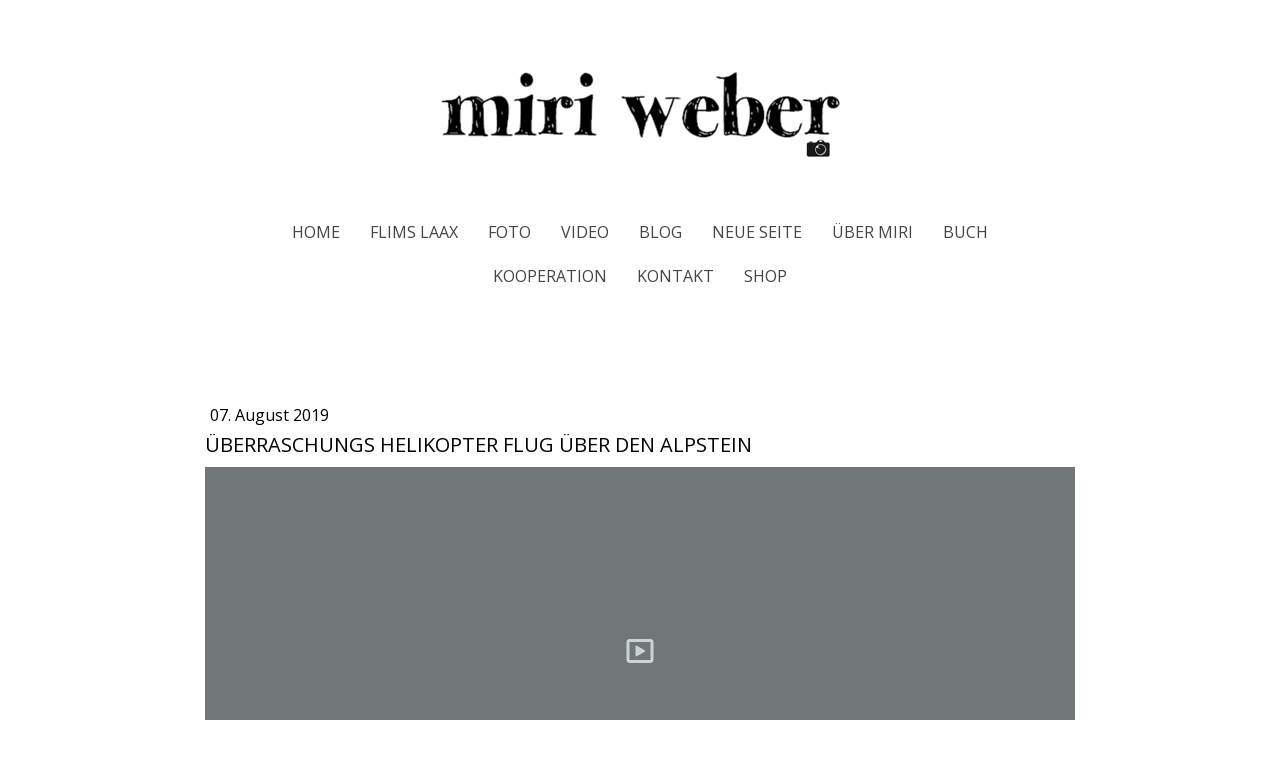

--- FILE ---
content_type: text/html; charset=UTF-8
request_url: https://www.miriweber.ch/2019/08/07/%C3%BCberraschungs-helikopter-flug-%C3%BCber-den-alpstein/
body_size: 13517
content:
<!DOCTYPE html>
<html lang="de-DE"><head>
    <meta charset="utf-8"/>
    <link rel="dns-prefetch preconnect" href="https://u.jimcdn.com/" crossorigin="anonymous"/>
<link rel="dns-prefetch preconnect" href="https://assets.jimstatic.com/" crossorigin="anonymous"/>
<link rel="dns-prefetch preconnect" href="https://image.jimcdn.com" crossorigin="anonymous"/>
<link rel="dns-prefetch preconnect" href="https://fonts.jimstatic.com" crossorigin="anonymous"/>
<meta name="viewport" content="width=device-width, initial-scale=1"/>
<meta http-equiv="X-UA-Compatible" content="IE=edge"/>
<meta name="description" content="Hochzeitsfotografin Miri Weber nimmt dich mit auf einen Überraschungs Helikopter Flug von der Kartause Ittingen über den Alpstein mit  Säntis, Seealpsee, Aescher, Hoher Kasten zurück über den Bodensee nach Frauenfeld. Inkl. Paar Shooting in Oberegg.Heiraten in der Ostschweiz. "/>
<meta name="robots" content="index, follow, archive"/>
<meta property="st:section" content="Hochzeitsfotografin Miri Weber nimmt dich mit auf einen Überraschungs Helikopter Flug von der Kartause Ittingen über den Alpstein mit  Säntis, Seealpsee, Aescher, Hoher Kasten zurück über den Bodensee nach Frauenfeld. Inkl. Paar Shooting in Oberegg.Heiraten in der Ostschweiz. "/>
<meta name="generator" content="Jimdo Creator"/>
<meta name="twitter:title" content="ÜBERRASCHUNGS HELIKOPTER FLUG ÜBER DEN ALPSTEIN"/>
<meta name="twitter:description" content="Hochzeitsfotografin Miri Weber nimmt dich mit auf einen Überraschungs Helikopter Flug von der Kartause Ittingen über den Alpstein mit Säntis, Seealpsee, Aescher, Hoher Kasten zurück über den Bodensee nach Frauenfeld. Inkl. Paar Shooting in Oberegg. Heiraten in der Ostschweiz."/>
<meta name="twitter:card" content="summary_large_image"/>
<meta property="og:url" content="http://www.miriweber.ch/2019/08/07/%C3%BCberraschungs-helikopter-flug-%C3%BCber-den-alpstein/"/>
<meta property="og:title" content="ÜBERRASCHUNGS HELIKOPTER FLUG ÜBER DEN ALPSTEIN"/>
<meta property="og:description" content="Hochzeitsfotografin Miri Weber nimmt dich mit auf einen Überraschungs Helikopter Flug von der Kartause Ittingen über den Alpstein mit Säntis, Seealpsee, Aescher, Hoher Kasten zurück über den Bodensee nach Frauenfeld. Inkl. Paar Shooting in Oberegg. Heiraten in der Ostschweiz."/>
<meta property="og:type" content="article"/>
<meta property="og:locale" content="de_DE"/>
<meta property="og:site_name" content="miriweber.ch - Fotografie Videografie Flims Laax Falera - Graubünden - Kreativ - DIY - Food - Familien - Travel Blog und Fotografin aus der Schweiz"/>
<meta property="article:published_time" content="2019-08-07 20:52:53"/><title>ÜBERRASCHUNGS HELIKOPTER FLUG ÜBER DEN ALPSTEIN - miriweber.ch - Fotografie Videografie Flims Laax Falera - Graubünden - Kreativ - DIY - Food - Familien - Travel Blog und Fotografin aus der Schweiz</title>
<link rel="shortcut icon" href="https://u.jimcdn.com/cms/o/s61cbb9b8a7fa9535/img/favicon.ico?t=1585218347"/>
    <link rel="alternate" type="application/rss+xml" title="Blog" href="https://www.miriweber.ch/rss/blog"/>    
<link rel="canonical" href="https://www.miriweber.ch/2019/08/07/überraschungs-helikopter-flug-über-den-alpstein/"/>

        <script src="https://assets.jimstatic.com/ckies.js.7c38a5f4f8d944ade39b.js"></script>

        <script src="https://assets.jimstatic.com/cookieControl.js.b05bf5f4339fa83b8e79.js"></script>
    <script>window.CookieControlSet.setToNormal();</script>

    <style>html,body{margin:0}.hidden{display:none}.n{padding:5px}#cc-website-title a {text-decoration: none}.cc-m-image-align-1{text-align:left}.cc-m-image-align-2{text-align:right}.cc-m-image-align-3{text-align:center}</style>

        <link href="https://u.jimcdn.com/cms/o/s61cbb9b8a7fa9535/layout/dm_0965fe78b9ad665675fb9344b61b5b6c/css/layout.css?t=1729756688" rel="stylesheet" type="text/css" id="jimdo_layout_css"/>
<script>     /* <![CDATA[ */     /*!  loadCss [c]2014 @scottjehl, Filament Group, Inc.  Licensed MIT */     window.loadCSS = window.loadCss = function(e,n,t){var r,l=window.document,a=l.createElement("link");if(n)r=n;else{var i=(l.body||l.getElementsByTagName("head")[0]).childNodes;r=i[i.length-1]}var o=l.styleSheets;a.rel="stylesheet",a.href=e,a.media="only x",r.parentNode.insertBefore(a,n?r:r.nextSibling);var d=function(e){for(var n=a.href,t=o.length;t--;)if(o[t].href===n)return e.call(a);setTimeout(function(){d(e)})};return a.onloadcssdefined=d,d(function(){a.media=t||"all"}),a};     window.onloadCSS = function(n,o){n.onload=function(){n.onload=null,o&&o.call(n)},"isApplicationInstalled"in navigator&&"onloadcssdefined"in n&&n.onloadcssdefined(o)}     /* ]]> */ </script>     <script>
// <![CDATA[
onloadCSS(loadCss('https://assets.jimstatic.com/web.css.eb85cb55dd9a47226f063339265ecc4f.css') , function() {
    this.id = 'jimdo_web_css';
});
// ]]>
</script>
<link href="https://assets.jimstatic.com/web.css.eb85cb55dd9a47226f063339265ecc4f.css" rel="preload" as="style"/>
<noscript>
<link href="https://assets.jimstatic.com/web.css.eb85cb55dd9a47226f063339265ecc4f.css" rel="stylesheet"/>
</noscript>
    <script>
    //<![CDATA[
        var jimdoData = {"isTestserver":false,"isLcJimdoCom":false,"isJimdoHelpCenter":false,"isProtectedPage":false,"cstok":"e704910f2a001c752921bcf9d3db8a325149bd47","cacheJsKey":"186e98539df89cc886f14e370fca1791cd2ed440","cacheCssKey":"186e98539df89cc886f14e370fca1791cd2ed440","cdnUrl":"https:\/\/assets.jimstatic.com\/","minUrl":"https:\/\/assets.jimstatic.com\/app\/cdn\/min\/file\/","authUrl":"https:\/\/a.jimdo.com\/","webPath":"https:\/\/www.miriweber.ch\/","appUrl":"https:\/\/a.jimdo.com\/","cmsLanguage":"de_DE","isFreePackage":false,"mobile":false,"isDevkitTemplateUsed":true,"isTemplateResponsive":true,"websiteId":"s61cbb9b8a7fa9535","pageId":2136905894,"packageId":3,"shop":{"deliveryTimeTexts":{"1":"1 - 3 Tage Lieferzeit","2":"3 - 5 Tage Lieferzeit","3":"lieferbar ab Ende November 2024"},"checkoutButtonText":"Zur Kasse","isReady":false,"currencyFormat":{"pattern":"\u00a4 #,##0.00;\u00a4-#,##0.00","convertedPattern":"$ #,##0.00","symbols":{"GROUPING_SEPARATOR":" ","DECIMAL_SEPARATOR":".","CURRENCY_SYMBOL":"CHF"}},"currencyLocale":"de_CH"},"tr":{"gmap":{"searchNotFound":"Die angegebene Adresse konnte nicht gefunden werden.","routeNotFound":"Die Anfahrtsroute konnte nicht berechnet werden. M\u00f6gliche Gr\u00fcnde: Die Startadresse ist zu ungenau oder zu weit von der Zieladresse entfernt."},"shop":{"checkoutSubmit":{"next":"N\u00e4chster Schritt","wait":"Bitte warten"},"paypalError":"Da ist leider etwas schiefgelaufen. Bitte versuche es erneut!","cartBar":"Zum Warenkorb","maintenance":"Dieser Shop ist vor\u00fcbergehend leider nicht erreichbar. Bitte probieren Sie es sp\u00e4ter noch einmal.","addToCartOverlay":{"productInsertedText":"Der Artikel wurde dem Warenkorb hinzugef\u00fcgt.","continueShoppingText":"Weiter einkaufen","reloadPageText":"neu laden"},"notReadyText":"Dieser Shop ist noch nicht vollst\u00e4ndig eingerichtet.","numLeftText":"Mehr als {:num} Exemplare dieses Artikels sind z.Z. leider nicht verf\u00fcgbar.","oneLeftText":"Es ist leider nur noch ein Exemplar dieses Artikels verf\u00fcgbar."},"common":{"timeout":"Es ist ein Fehler aufgetreten. Die von dir ausgew\u00e4hlte Aktion wurde abgebrochen. Bitte versuche es in ein paar Minuten erneut."},"form":{"badRequest":"Es ist ein Fehler aufgetreten: Die Eingaben konnten leider nicht \u00fcbermittelt werden. Bitte versuche es sp\u00e4ter noch einmal!"}},"jQuery":"jimdoGen002","isJimdoMobileApp":false,"bgConfig":{"id":51559494,"type":"color","color":"rgb(255, 255, 255)"},"bgFullscreen":null,"responsiveBreakpointLandscape":767,"responsiveBreakpointPortrait":480,"copyableHeadlineLinks":false,"tocGeneration":false,"googlemapsConsoleKey":false,"loggingForAnalytics":false,"loggingForPredefinedPages":false,"isFacebookPixelIdEnabled":false,"userAccountId":"665b3d7b-a5a3-4354-a211-d12f48ae6088"};
    // ]]>
</script>

     <script> (function(window) { 'use strict'; var regBuff = window.__regModuleBuffer = []; var regModuleBuffer = function() { var args = [].slice.call(arguments); regBuff.push(args); }; if (!window.regModule) { window.regModule = regModuleBuffer; } })(window); </script>
    <script src="https://assets.jimstatic.com/web.js.58bdb3da3da85b5697c0.js" async="true"></script>
    <script src="https://assets.jimstatic.com/at.js.62588d64be2115a866ce.js"></script>
<meta name="p:domain_verify" content="3eae975e4b7f4eadbdb228b59cfede12"/>
    
</head>

<body class="body cc-page cc-page-blog j-m-gallery-styles j-m-video-styles j-m-hr-styles j-m-header-styles j-m-text-styles j-m-emotionheader-styles j-m-htmlCode-styles j-m-rss-styles j-m-form-styles j-m-table-styles j-m-textWithImage-styles j-m-downloadDocument-styles j-m-imageSubtitle-styles j-m-flickr-styles j-m-googlemaps-styles j-m-blogSelection-styles j-m-comment-styles-disabled j-m-jimdo-styles j-m-profile-styles j-m-guestbook-styles j-m-promotion-styles j-m-twitter-styles j-m-hgrid-styles j-m-shoppingcart-styles j-m-catalog-styles j-m-product-styles-disabled j-m-facebook-styles j-m-sharebuttons-styles j-m-formnew-styles-disabled j-m-callToAction-styles j-m-turbo-styles j-m-spacing-styles j-m-googleplus-styles j-m-dummy-styles j-m-search-styles j-m-booking-styles j-m-socialprofiles-styles j-footer-styles cc-pagemode-default cc-content-parent" id="page-2136905894">

<div id="cc-inner" class="cc-content-parent">

    <!-- background-area -->
    <div class="jtpl-background-area" background-area=""></div>
    <!-- END background-area -->

    <input type="checkbox" id="jtpl-mobile-navigation__checkbox" class="jtpl-mobile-navigation__checkbox"/><!-- _main.sass --><div class="jtpl-main cc-content-parent">

      <div class="jtpl-main__inner layout-alignment content-options cc-content-parent">

        <!-- _header.sass -->
        <header class="jtpl-header"><!-- _mobile-navigation.sass --><div class="jtpl-mobile-decoration"></div>
          <nav class="jtpl-mobile-navigation navigation-colors"><label for="jtpl-mobile-navigation__checkbox" class="jtpl-mobile-navigation__label">
              <span class="jtpl-mobile-navigation__borders navigation-colors__menu-icon"></span>
            </label>
            <div class="jtpl-mobile-navigation__inner">
              <div data-container="navigation"><div class="j-nav-variant-nested"><ul class="cc-nav-level-0 j-nav-level-0"><li id="cc-nav-view-2097550694" class="jmd-nav__list-item-0"><a href="/" data-link-title="Home">Home</a></li><li id="cc-nav-view-2175894394" class="jmd-nav__list-item-0 j-nav-has-children"><a href="/flims-laax/" data-link-title="FLIMS LAAX">FLIMS LAAX</a><span data-navi-toggle="cc-nav-view-2175894394" class="jmd-nav__toggle-button"></span><ul class="cc-nav-level-1 j-nav-level-1"><li id="cc-nav-view-2176276994" class="jmd-nav__list-item-1"><a href="/flims-laax/ferienwohnung-laax/" data-link-title="FERIENWOHNUNG LAAX">FERIENWOHNUNG LAAX</a></li></ul></li><li id="cc-nav-view-2175894894" class="jmd-nav__list-item-0"><a href="https://www.miriweber.ch/fotografin-flims-laax/" data-link-title="FOTO" target="_blank" rel="nofollow">FOTO</a></li><li id="cc-nav-view-2153613694" class="jmd-nav__list-item-0"><a href="/video/" data-link-title="VIDEO">VIDEO</a></li><li id="cc-nav-view-2133853494" class="jmd-nav__list-item-0 j-nav-has-children"><a href="/blog-3/" data-link-title="BLOG">BLOG</a><span data-navi-toggle="cc-nav-view-2133853494" class="jmd-nav__toggle-button"></span><ul class="cc-nav-level-1 j-nav-level-1"><li id="cc-nav-view-2175425794" class="jmd-nav__list-item-1"><a href="/blog-3/blog-2019-2020/" data-link-title="BLOG 2019/2020">BLOG 2019/2020</a></li><li id="cc-nav-view-2126999994" class="jmd-nav__list-item-1"><a href="/blog-3/blog-2018/" data-link-title="BLOG 2018">BLOG 2018</a></li></ul></li><li id="cc-nav-view-2219878294" class="jmd-nav__list-item-0"><a href="/neue-seite/" data-link-title="Neue Seite">Neue Seite</a></li><li id="cc-nav-view-2097550794" class="jmd-nav__list-item-0"><a href="/about-me/" data-link-title="ÜBER MIRI">ÜBER MIRI</a></li><li id="cc-nav-view-2199326294" class="jmd-nav__list-item-0"><a href="/buch/" data-link-title="BUCH">BUCH</a></li><li id="cc-nav-view-2097551294" class="jmd-nav__list-item-0"><a href="https://www.miriweber.ch/fotografin-flims-laax/business-content/" data-link-title="KOOPERATION" target="_blank" rel="nofollow">KOOPERATION</a></li><li id="cc-nav-view-2097551394" class="jmd-nav__list-item-0"><a href="https://www.miriweber.ch/contact/" data-link-title="KONTAKT" target="_blank" rel="nofollow">KONTAKT</a></li><li id="cc-nav-view-2175969894" class="jmd-nav__list-item-0"><a href="/shop-bilder-aus-flims-laax-kaufen/" data-link-title="SHOP">SHOP</a></li></ul></div></div>
            </div>
          </nav><!-- END _mobile-navigation.sass --><div class="jtpl-title">
            
          </div>
          <div class="jtpl-logo">
            <div id="cc-website-logo" class="cc-single-module-element"><div id="cc-m-10733951494" class="j-module n j-imageSubtitle"><div class="cc-m-image-container"><figure class="cc-imagewrapper cc-m-image-align-3">
<a href="https://www.miriweber.ch/" target="_self"><img srcset="https://image.jimcdn.com/cdn-cgi/image/width=320%2Cheight=10000%2Cfit=contain%2Cformat=png%2C/app/cms/storage/image/path/s61cbb9b8a7fa9535/image/i0ecbbd00fe8bf8ad/version/1666611718/image.png 320w, https://image.jimcdn.com/cdn-cgi/image/width=485%2Cheight=10000%2Cfit=contain%2Cformat=png%2C/app/cms/storage/image/path/s61cbb9b8a7fa9535/image/i0ecbbd00fe8bf8ad/version/1666611718/image.png 485w, https://image.jimcdn.com/cdn-cgi/image/width=640%2Cheight=10000%2Cfit=contain%2Cformat=png%2C/app/cms/storage/image/path/s61cbb9b8a7fa9535/image/i0ecbbd00fe8bf8ad/version/1666611718/image.png 640w, https://image.jimcdn.com/cdn-cgi/image//app/cms/storage/image/path/s61cbb9b8a7fa9535/image/i0ecbbd00fe8bf8ad/version/1666611718/image.png 745w" sizes="(min-width: 485px) 485px, 100vw" id="cc-m-imagesubtitle-image-10733951494" src="https://image.jimcdn.com/cdn-cgi/image/width=485%2Cheight=10000%2Cfit=contain%2Cformat=png%2C/app/cms/storage/image/path/s61cbb9b8a7fa9535/image/i0ecbbd00fe8bf8ad/version/1666611718/image.png" alt="miriweber.ch - Fotografie Videografie Flims Laax Falera - Graubünden - Kreativ - DIY - Food - Familien - Travel Blog und Fotografin aus der Schweiz" class="" data-src-width="745" data-src-height="155" data-src="https://image.jimcdn.com/cdn-cgi/image/width=485%2Cheight=10000%2Cfit=contain%2Cformat=png%2C/app/cms/storage/image/path/s61cbb9b8a7fa9535/image/i0ecbbd00fe8bf8ad/version/1666611718/image.png" data-image-id="7369079194"/></a>    

</figure>
</div>
<div class="cc-clear"></div>
<script id="cc-m-reg-10733951494">// <![CDATA[

    window.regModule("module_imageSubtitle", {"data":{"imageExists":true,"hyperlink":"","hyperlink_target":"_blank","hyperlinkAsString":"","pinterest":"0","id":10733951494,"widthEqualsContent":"0","resizeWidth":"485","resizeHeight":101},"id":10733951494});
// ]]>
</script></div></div>
          </div>

          <!-- _navigation.sass -->
          <nav class="jtpl-navigation border-options"><div class="jtpl-navigation__inner navigation-colors" data-dropdown="true">
              <div data-container="navigation"><div class="j-nav-variant-nested"><ul class="cc-nav-level-0 j-nav-level-0"><li id="cc-nav-view-2097550694" class="jmd-nav__list-item-0"><a href="/" data-link-title="Home">Home</a></li><li id="cc-nav-view-2175894394" class="jmd-nav__list-item-0 j-nav-has-children"><a href="/flims-laax/" data-link-title="FLIMS LAAX">FLIMS LAAX</a><span data-navi-toggle="cc-nav-view-2175894394" class="jmd-nav__toggle-button"></span><ul class="cc-nav-level-1 j-nav-level-1"><li id="cc-nav-view-2176276994" class="jmd-nav__list-item-1"><a href="/flims-laax/ferienwohnung-laax/" data-link-title="FERIENWOHNUNG LAAX">FERIENWOHNUNG LAAX</a></li></ul></li><li id="cc-nav-view-2175894894" class="jmd-nav__list-item-0"><a href="https://www.miriweber.ch/fotografin-flims-laax/" data-link-title="FOTO" target="_blank" rel="nofollow">FOTO</a></li><li id="cc-nav-view-2153613694" class="jmd-nav__list-item-0"><a href="/video/" data-link-title="VIDEO">VIDEO</a></li><li id="cc-nav-view-2133853494" class="jmd-nav__list-item-0 j-nav-has-children"><a href="/blog-3/" data-link-title="BLOG">BLOG</a><span data-navi-toggle="cc-nav-view-2133853494" class="jmd-nav__toggle-button"></span><ul class="cc-nav-level-1 j-nav-level-1"><li id="cc-nav-view-2175425794" class="jmd-nav__list-item-1"><a href="/blog-3/blog-2019-2020/" data-link-title="BLOG 2019/2020">BLOG 2019/2020</a></li><li id="cc-nav-view-2126999994" class="jmd-nav__list-item-1"><a href="/blog-3/blog-2018/" data-link-title="BLOG 2018">BLOG 2018</a></li></ul></li><li id="cc-nav-view-2219878294" class="jmd-nav__list-item-0"><a href="/neue-seite/" data-link-title="Neue Seite">Neue Seite</a></li><li id="cc-nav-view-2097550794" class="jmd-nav__list-item-0"><a href="/about-me/" data-link-title="ÜBER MIRI">ÜBER MIRI</a></li><li id="cc-nav-view-2199326294" class="jmd-nav__list-item-0"><a href="/buch/" data-link-title="BUCH">BUCH</a></li><li id="cc-nav-view-2097551294" class="jmd-nav__list-item-0"><a href="https://www.miriweber.ch/fotografin-flims-laax/business-content/" data-link-title="KOOPERATION" target="_blank" rel="nofollow">KOOPERATION</a></li><li id="cc-nav-view-2097551394" class="jmd-nav__list-item-0"><a href="https://www.miriweber.ch/contact/" data-link-title="KONTAKT" target="_blank" rel="nofollow">KONTAKT</a></li><li id="cc-nav-view-2175969894" class="jmd-nav__list-item-0"><a href="/shop-bilder-aus-flims-laax-kaufen/" data-link-title="SHOP">SHOP</a></li></ul></div></div>
            </div>
          </nav><!-- END _navigation.sass --></header><!-- END _header.sass --><!-- _content.sass --><div class="jtpl-content cc-content-parent">
          <nav class="jtpl-breadcrumb breadcrumb-options"><div data-container="navigation"><div class="j-nav-variant-breadcrumb"><ol/></div></div>
          </nav><div id="content_area" data-container="content"><div id="content_start"></div>
        <article class="j-blog"><div class="n j-blog-meta j-blog-post--header">
    <div class="j-text j-module n">
                <span class="j-text j-blog-post--date">
            07. August 2019        </span>
    </div>
    <h1 class="j-blog-header j-blog-headline j-blog-post--headline">ÜBERRASCHUNGS HELIKOPTER FLUG ÜBER DEN ALPSTEIN</h1>
</div>
<div class="post j-blog-content">
        <div id="cc-matrix-3032446994"><div id="cc-m-11256819794" class="j-module n j-video "><div class="cc-m-video-gutter cc-m-video-align-center cc-m-video-ratio-2" style="width: 870px;">
    <div class="cc-m-video-wrapper">
<iframe id="cc-m-video-youtu-container-11256819794" class="cc-m-video-youtu-container cc-m-video-container" frameborder="0" allowfullscreen="true" style="border: 0; display: none" data-src="https://www.youtube-nocookie.com/embed/e4bsbSk_B4Q?wmode=transparent&amp;vq=hd1080">
</iframe>
<div class="cc-youtu-embed-placeholder" style="                 font-weight: lighter;                 font-family: sans-serif;                 font-size: 12pt;                 line-height: 1.5em;                 width: 100%;                 height: 100%;                 display: none;                 background-color: #717677;                 position: absolute;              ">
    <div>
        <img src="https://assets.jimstatic.com/s/img/web/module/video/video-play.svg" style="                             position: absolute;                             bottom: 0;                             left: 0;                             right: 0;                             top: -25%;                             margin: auto;                             max-width: 100%;                             max-height: 100%;"/>
    </div>
    <div style="                     margin: auto;                     text-align: center;                     bottom: 0;                     position: absolute;                     padding: 16px;                     font-size: 10pt;                     line-height: 1.5em;                     color: white;                     background-color: rgba(113, 118, 119, 0.66);                 ">
                    <span>
                        Inhalte von YouTube werden aufgrund deiner Cookie-Einstellungen nicht angezeigt. Akzeptiere die <a href="javascript:window.CookieControl.showCookieSettings();">funktionellen Cookies im Cookie-Banner</a>, um den Cookie-Richtlinien von YouTube zuzustimmen und den Inhalt anzusehen.                    </span>
    </div>
</div>
        <div class="cc-m-video-overlay"></div>
    </div>

</div>

<div class="cc-clear"></div>

<script id="cc-m-reg-11256819794">// <![CDATA[

    window.regModule("module_video", {"variant":"default","id":11256819794,"maxwidth":1920,"maxheight":1200,"minwidth":100,"minheight":100,"useContentSize":0,"isVideoValid":true,"align":"center","height":"489","width":"870","ratioIndex":2});
// ]]>
</script></div><div id="cc-m-11256819894" class="j-module n j-spacing ">
    <div class="cc-m-spacer" style="height: 20px;">
    
</div>

</div><div id="cc-m-11256819994" class="j-module n j-text "><div id="cc-m-11253730994" class="j-module n j-text" style="clear: both;">
    <p style="text-align: center;">
        "Glück ist, 
    </p>

    <p style="text-align: center;">
        wenn der Verstand tanzt, 
    </p>

    <p style="text-align: center;">
        das Herz atmet 
    </p>

    <p style="text-align: center;">
        und die Augen lieben"
    </p>

    <p style="text-align: center;">
         
    </p>
</div>

<div id="cc-m-11253742994" class="j-module n j-text" style="clear: both;">
    <p style="text-align: justify;">
        Heute darf ich ein paar wundervolle, emotionale und einzigartige Momente mit dir teilen. Ich bin unendlich dankbar und überwältigt, dass ich diese besonderen Augenblicke mit meiner
        Kamera festhalten durfte. Liebe Janine, lieber Bruno ich danke Euch von ganzem Herzen für Euer Vertrauen.
    </p>
</div></div><div id="cc-m-11256820094" class="j-module n j-callToAction "><div class="j-calltoaction-wrapper j-calltoaction-align-1">
    <a class="j-calltoaction-link j-calltoaction-link-style-1" data-action="button" href="https://www.miriweber.ch/story/hochzeit-heliflug/" target="_blank" data-title="weiterlesen">
        weiterlesen    </a>
</div>
</div></div>
        </div><div class="j-module n j-text j-blog-post--tags-wrapper"><span class="j-blog-post--tags--template" style="display: none;"><span class="j-blog-post--tag">tagPlaceholder</span></span><span class="j-blog-post--tags-label" style="display: none;">Tags:</span> <span class="j-blog-post--tags-list"></span></div></article>
        </div>
        </div>
        <!-- END _content.sass -->

        <!-- _sidebar.sass -->
        <aside class="jtpl-sidebar border-options"><div data-container="sidebar"><div id="cc-matrix-2926385894"><div id="cc-m-11941629894" class="j-module n j-hr ">    <hr/>
</div><div id="cc-m-11941629994" class="j-module n j-hgrid ">    <div class="cc-m-hgrid-column" style="width: 49%;">
        <div id="cc-matrix-3215414794"><div id="cc-m-11941640994" class="j-module n j-text "><p>
    Sucht du einen bestimmten Blogbeitrag? Oder ein Angebot. Die Suche hilft dir dabei. 
</p></div></div>    </div>
            <div class="cc-m-hgrid-separator" data-display="cms-only"><div></div></div>
        <div class="cc-m-hgrid-column last" style="width: 49%;">
        <div id="cc-matrix-3215414894"><div id="cc-m-11941630094" class="j-module n j-search "><div class="j-search-wrapper j-search-alignment-0">
    <div class="j-search-content" style="width: 100%;">
        <form action="/search" class="j-formnew">
            <span class="cc-m-form-view-sortable">
                <input type="text" class="j-search-input" aria-label="Search" name="q" placeholder="Suche ..." value=""/>
                <input type="hidden" name="filter" value="0"/>
                <input type="hidden" name="module" value="11941630094"/>
                <button type="submit" style="display: none"/>
            </span>
        </form>
    </div>
</div>
<script id="cc-m-reg-11941630094">// <![CDATA[

    window.regModule("module_search", {"alignment":"0","width":"100","filter":"0","placeholder":"Suche ...","id":11941630094});
// ]]>
</script></div></div>    </div>
    
<div class="cc-m-hgrid-overlay" data-display="cms-only"></div>

<br class="cc-clear"/>

</div><div id="cc-m-10770568094" class="j-module n j-hr ">    <hr/>
</div><div id="cc-m-10770567594" class="j-module n j-text "><p style="text-align: center;">
    <span style="font-size: 20px;">INSTAGRAM</span>
</p></div><div id="cc-m-10770567494" class="j-module n j-hr ">    <hr/>
</div><div id="cc-m-10779744094" class="j-module n j-hgrid ">    <div class="cc-m-hgrid-column" style="width: 49%;">
        <div id="cc-matrix-2937323494"><div id="cc-m-11376121394" class="j-module n j-htmlCode "><!-- SnapWidget -->
<iframe src="https://snapwidget.com/embed/1058079" class="snapwidget-widget" allowtransparency="true" frameborder="0" scrolling="no" style="border:none; overflow:hidden; width:480px; height:160px"></iframe></div></div>    </div>
            <div class="cc-m-hgrid-separator" data-display="cms-only"><div></div></div>
        <div class="cc-m-hgrid-column last" style="width: 49%;">
        <div id="cc-matrix-2937388894"><div id="cc-m-10779986094" class="j-module n j-spacing ">
    <div class="cc-m-spacer" style="height: 10px;">
    
</div>

</div><div id="cc-m-10954814994" class="j-module n j-imageSubtitle "><figure class="cc-imagewrapper cc-m-image-align-3">
<a href="https://www.instagram.com/miriweber.ch/" target="_blank"><img srcset="https://image.jimcdn.com/cdn-cgi/image//app/cms/storage/image/path/s61cbb9b8a7fa9535/image/i7fba44e72c91194f/version/1498161371/image.jpg 69w" sizes="(min-width: 69px) 69px, 100vw" id="cc-m-imagesubtitle-image-10954814994" src="https://image.jimcdn.com/cdn-cgi/image//app/cms/storage/image/path/s61cbb9b8a7fa9535/image/i7fba44e72c91194f/version/1498161371/image.jpg" alt="" class="" data-src-width="69" data-src-height="70" data-src="https://image.jimcdn.com/cdn-cgi/image//app/cms/storage/image/path/s61cbb9b8a7fa9535/image/i7fba44e72c91194f/version/1498161371/image.jpg" data-image-id="7488528394"/></a>    

</figure>

<div class="cc-clear"></div>
<script id="cc-m-reg-10954814994">// <![CDATA[

    window.regModule("module_imageSubtitle", {"data":{"imageExists":true,"hyperlink":"https:\/\/www.instagram.com\/miriweber.ch\/","hyperlink_target":"_blank","hyperlinkAsString":"https:\/\/www.instagram.com\/miriweber.ch\/","pinterest":"0","id":10954814994,"widthEqualsContent":"0","resizeWidth":69,"resizeHeight":70},"id":10954814994});
// ]]>
</script></div></div>    </div>
    
<div class="cc-m-hgrid-overlay" data-display="cms-only"></div>

<br class="cc-clear"/>

</div><div id="cc-m-10779752094" class="j-module n j-hr ">    <hr/>
</div><div id="cc-m-11941628594" class="j-module n j-text "><p style="text-align: center;">
    <span style="font-size: 20px;">YOUTUBE</span>
</p></div><div id="cc-m-11941628694" class="j-module n j-hr ">    <hr/>
</div><div id="cc-m-11941628894" class="j-module n j-hgrid ">    <div class="cc-m-hgrid-column" style="width: 49%;">
        <div id="cc-matrix-3215414594"><div id="cc-m-11941629594" class="j-module n j-video "><div class="cc-m-video-gutter cc-m-video-align-left cc-m-video-ratio-2" style="width: 421px;">
    <div class="cc-m-video-wrapper">
<iframe id="cc-m-video-youtu-container-11941629594" class="cc-m-video-youtu-container cc-m-video-container" frameborder="0" allowfullscreen="true" style="border: 0; display: none" data-src="https://www.youtube-nocookie.com/embed/fZK4fBgTvlg?wmode=transparent&amp;vq=hd1080">
</iframe>
<div class="cc-youtu-embed-placeholder" style="                 font-weight: lighter;                 font-family: sans-serif;                 font-size: 12pt;                 line-height: 1.5em;                 width: 100%;                 height: 100%;                 display: none;                 background-color: #717677;                 position: absolute;              ">
    <div>
        <img src="https://assets.jimstatic.com/s/img/web/module/video/video-play.svg" style="                             position: absolute;                             bottom: 0;                             left: 0;                             right: 0;                             top: -25%;                             margin: auto;                             max-width: 100%;                             max-height: 100%;"/>
    </div>
    <div style="                     margin: auto;                     text-align: center;                     bottom: 0;                     position: absolute;                     padding: 16px;                     font-size: 10pt;                     line-height: 1.5em;                     color: white;                     background-color: rgba(113, 118, 119, 0.66);                 ">
                    <span>
                        Inhalte von YouTube werden aufgrund deiner Cookie-Einstellungen nicht angezeigt. Akzeptiere die <a href="javascript:window.CookieControl.showCookieSettings();">funktionellen Cookies im Cookie-Banner</a>, um den Cookie-Richtlinien von YouTube zuzustimmen und den Inhalt anzusehen.                    </span>
    </div>
</div>
        <div class="cc-m-video-overlay"></div>
    </div>

</div>

<div class="cc-clear"></div>

<script id="cc-m-reg-11941629594">// <![CDATA[

    window.regModule("module_video", {"variant":"default","id":11941629594,"maxwidth":1920,"maxheight":1200,"minwidth":100,"minheight":100,"useContentSize":0,"isVideoValid":true,"align":"left","height":"236","width":"421","ratioIndex":2});
// ]]>
</script></div></div>    </div>
            <div class="cc-m-hgrid-separator" data-display="cms-only"><div></div></div>
        <div class="cc-m-hgrid-column last" style="width: 49%;">
        <div id="cc-matrix-3215414694"><div id="cc-m-11941629094" class="j-module n j-imageSubtitle "><figure class="cc-imagewrapper cc-m-image-align-3">
<a href="https://www.youtube.com/c/ZauberSterne" target="_blank"><img srcset="https://image.jimcdn.com/cdn-cgi/image/width=64%2Cheight=10000%2Cfit=contain%2Cformat=png%2C/app/cms/storage/image/path/s61cbb9b8a7fa9535/image/ia3e77d796473aa5b/version/1697277021/image.png 64w, https://image.jimcdn.com/cdn-cgi/image//app/cms/storage/image/path/s61cbb9b8a7fa9535/image/ia3e77d796473aa5b/version/1697277021/image.png 124w" sizes="(min-width: 64px) 64px, 100vw" id="cc-m-imagesubtitle-image-11941629094" src="https://image.jimcdn.com/cdn-cgi/image/width=64%2Cheight=10000%2Cfit=contain%2Cformat=png%2C/app/cms/storage/image/path/s61cbb9b8a7fa9535/image/ia3e77d796473aa5b/version/1697277021/image.png" alt="" class="" data-src-width="124" data-src-height="124" data-src="https://image.jimcdn.com/cdn-cgi/image/width=64%2Cheight=10000%2Cfit=contain%2Cformat=png%2C/app/cms/storage/image/path/s61cbb9b8a7fa9535/image/ia3e77d796473aa5b/version/1697277021/image.png" data-image-id="8229976294"/></a>    

</figure>

<div class="cc-clear"></div>
<script id="cc-m-reg-11941629094">// <![CDATA[

    window.regModule("module_imageSubtitle", {"data":{"imageExists":true,"hyperlink":"https:\/\/www.youtube.com\/c\/ZauberSterne","hyperlink_target":"_blank","hyperlinkAsString":"https:\/\/www.youtube.com\/c\/ZauberSterne","pinterest":"0","id":11941629094,"widthEqualsContent":"0","resizeWidth":"64","resizeHeight":64},"id":11941629094});
// ]]>
</script></div></div>    </div>
    
<div class="cc-m-hgrid-overlay" data-display="cms-only"></div>

<br class="cc-clear"/>

</div><div id="cc-m-11941628494" class="j-module n j-hr ">    <hr/>
</div><div id="cc-m-10779752594" class="j-module n j-text "><p style="text-align: center;">
    <span style="font-size: 20px;" mce-data-marked="1">FACEBOOK</span>
</p></div><div id="cc-m-10779752194" class="j-module n j-hr ">    <hr/>
</div><div id="cc-m-10779761994" class="j-module n j-hgrid ">    <div class="cc-m-hgrid-column" style="width: 49%;">
        <div id="cc-matrix-2937326294"><div id="cc-m-10779762394" class="j-module n j-facebook ">        <div class="j-search-results">
            <button class="fb-placeholder-button j-fb-placeholder-button"><span class="like-icon"></span>Mit Facebook verbinden</button>
            <div class="fb-page" data-href="https://facebook.com/miriweber.ch" data-hide-cover="false" data-show-facepile="false" data-show-posts="false" data-width="421"></div>
        </div><script>// <![CDATA[

    window.regModule("module_facebook", []);
// ]]>
</script></div></div>    </div>
            <div class="cc-m-hgrid-separator" data-display="cms-only"><div></div></div>
        <div class="cc-m-hgrid-column last" style="width: 49%;">
        <div id="cc-matrix-2937326394"><div id="cc-m-10779763194" class="j-module n j-spacing ">
    <div class="cc-m-spacer" style="height: 10px;">
    
</div>

</div><div id="cc-m-10954816794" class="j-module n j-imageSubtitle "><figure class="cc-imagewrapper cc-m-image-align-3">
<a href="https://www.facebook.com/miriweber.ch/" target="_blank"><img srcset="https://image.jimcdn.com/cdn-cgi/image//app/cms/storage/image/path/s61cbb9b8a7fa9535/image/i3180d619d37d5dbb/version/1498161419/image.jpg 71w" sizes="(min-width: 71px) 71px, 100vw" id="cc-m-imagesubtitle-image-10954816794" src="https://image.jimcdn.com/cdn-cgi/image//app/cms/storage/image/path/s61cbb9b8a7fa9535/image/i3180d619d37d5dbb/version/1498161419/image.jpg" alt="" class="" data-src-width="71" data-src-height="69" data-src="https://image.jimcdn.com/cdn-cgi/image//app/cms/storage/image/path/s61cbb9b8a7fa9535/image/i3180d619d37d5dbb/version/1498161419/image.jpg" data-image-id="7488529494"/></a>    

</figure>

<div class="cc-clear"></div>
<script id="cc-m-reg-10954816794">// <![CDATA[

    window.regModule("module_imageSubtitle", {"data":{"imageExists":true,"hyperlink":"https:\/\/www.facebook.com\/miriweber.ch\/","hyperlink_target":"_blank","hyperlinkAsString":"https:\/\/www.facebook.com\/miriweber.ch\/","pinterest":"0","id":10954816794,"widthEqualsContent":"0","resizeWidth":71,"resizeHeight":69},"id":10954816794});
// ]]>
</script></div></div>    </div>
    
<div class="cc-m-hgrid-overlay" data-display="cms-only"></div>

<br class="cc-clear"/>

</div><div id="cc-m-10779764894" class="j-module n j-hr ">    <hr/>
</div><div id="cc-m-10779765794" class="j-module n j-text "><p style="text-align: center;">
    <span style="font-size: 20px;" mce-data-marked="1">KONTAKT</span>
</p></div><div id="cc-m-10779765194" class="j-module n j-hr ">    <hr/>
</div><div id="cc-m-10779957794" class="j-module n j-hgrid ">    <div class="cc-m-hgrid-column last" style="width: 100%;">
        <div id="cc-matrix-2937381294"><div id="cc-m-10954818794" class="j-module n j-imageSubtitle "><figure class="cc-imagewrapper cc-m-image-align-3">
<a href="/contact/"><img srcset="https://image.jimcdn.com/cdn-cgi/image//app/cms/storage/image/path/s61cbb9b8a7fa9535/image/i26ac7b4d5b50ed06/version/1498161670/image.jpg 66w" sizes="(min-width: 66px) 66px, 100vw" id="cc-m-imagesubtitle-image-10954818794" src="https://image.jimcdn.com/cdn-cgi/image//app/cms/storage/image/path/s61cbb9b8a7fa9535/image/i26ac7b4d5b50ed06/version/1498161670/image.jpg" alt="" class="" data-src-width="66" data-src-height="70" data-src="https://image.jimcdn.com/cdn-cgi/image//app/cms/storage/image/path/s61cbb9b8a7fa9535/image/i26ac7b4d5b50ed06/version/1498161670/image.jpg" data-image-id="7488531494"/></a>    

</figure>

<div class="cc-clear"></div>
<script id="cc-m-reg-10954818794">// <![CDATA[

    window.regModule("module_imageSubtitle", {"data":{"imageExists":true,"hyperlink":"\/app\/s61cbb9b8a7fa9535\/p147aac9bc848c7fd\/","hyperlink_target":"","hyperlinkAsString":"KONTAKT","pinterest":"0","id":10954818794,"widthEqualsContent":"0","resizeWidth":66,"resizeHeight":70},"id":10954818794});
// ]]>
</script></div></div>    </div>
    
<div class="cc-m-hgrid-overlay" data-display="cms-only"></div>

<br class="cc-clear"/>

</div><div id="cc-m-10817433394" class="j-module n j-text "><p>
    <span style="color: #ffffff;">fotografin, fotograf, flims, laax, falera, hochzeitsfotograf,portrait, content creator,  blog schweiz, schweizer blog, foodblog schweiz, <span style="color: #ffffff;">schweizer</span> foodblog, bloggerin schweiz, schweizer b<span style="color: #ffffff;"><span style="color: #ffffff;">loggeri</span>n</span></span>
</p></div><div id="cc-m-10819757794" class="j-module n j-text "><p>
    <span style="color: #ffffff;"><a href="https://sparpedia.ch/Auszeichnungen/der-koch-blog-preis-2017/" target="_blank" title="https://sparpedia.ch/Auszeichnungen/der-koch-blog-preis-2017/" style="color: #ffffff;">https://sparpedia.ch/Auszeichnungen/der-koch-blog-preis-2017/</a></span>
</p></div></div></div>
        </aside><!-- END _sidebar.sass --><!-- _footer.sass --><footer class="jtpl-footer footer-options border-options"><div id="contentfooter" data-container="footer">

    
    <div class="j-meta-links">
        <a href="/about/">Impressum</a> | <a href="//www.miriweber.ch/j/shop/terms">AGB</a> | <a href="//www.miriweber.ch/j/privacy">Datenschutz</a> | <a id="cookie-policy" href="javascript:window.CookieControl.showCookieSettings();">Cookie-Richtlinie</a><br/>© miri weber 2019    </div>

    <div class="j-admin-links">
            
    <span class="loggedout">
        <a rel="nofollow" id="login" href="/login">Anmelden</a>
    </span>

<span class="loggedin">
    <a rel="nofollow" id="logout" target="_top" href="https://cms.e.jimdo.com/app/cms/logout.php">
        Abmelden    </a>
    |
    <a rel="nofollow" id="edit" target="_top" href="https://a.jimdo.com/app/auth/signin/jumpcms/?page=2136905894">Bearbeiten</a>
</span>
        </div>

    
</div>

        </footer><!-- END _footer.sass --><!-- _cart.sass --><div class="jtpl-cart">
          
        </div>
        <!-- END _cart.sass -->

      </div>
    </div>
    <!-- END _main.sass -->

  </div>
    <ul class="cc-FloatingButtonBarContainer cc-FloatingButtonBarContainer-right hidden">

                    <!-- scroll to top button -->
            <li class="cc-FloatingButtonBarContainer-button-scroll">
                <a href="javascript:void(0);" title="Nach oben scrollen">
                    <span>Nach oben scrollen</span>
                </a>
            </li>
            <script>// <![CDATA[

    window.regModule("common_scrolltotop", []);
// ]]>
</script>    </ul>
    
<script type="text/javascript">
//<![CDATA[
if (window.CookieControl.isCookieAllowed("ga")) {
  
        (function() {
            var ga = document.createElement('script');
            ga.type = 'text/javascript';
            ga.async = true;
            ga.src = 'https://www.googletagmanager.com/gtag/js?id=G-ZX86BT3WSN';

            var s = document.getElementsByTagName('script')[0];
            s.parentNode.insertBefore(ga, s);
        })()
        <!-- Google tag (gtag.js) -->

 }
<!-- Google tag (gtag.js) -->




  window.dataLayer = window.dataLayer || [];
  function gtag(){dataLayer.push(arguments);}
  gtag('js', new Date());

  gtag('config', 'G-ZX86BT3WSN',{
    'anonymize_ip': true,
    'page_title': document.title,
    'page_path': location.pathname + location.search + location.hash
  });


//]]>
</script><script type="text/javascript">
//<![CDATA[
addAutomatedTracking('creator.website', track_anon);
//]]>
</script>
    
<div id="loginbox" class="hidden">

    <div id="loginbox-header">

    <a class="cc-close" title="Dieses Element zuklappen" href="#">zuklappen</a>

    <div class="c"></div>

</div>

<div id="loginbox-content">

        <div id="resendpw"></div>

        <div id="loginboxOuter"></div>
    </div>
</div>
<div id="loginbox-darklayer" class="hidden"></div>
<script>// <![CDATA[

    window.regModule("web_login", {"url":"https:\/\/www.miriweber.ch\/","pageId":2136905894});
// ]]>
</script>


<div class="cc-individual-cookie-settings" id="cc-individual-cookie-settings" style="display: none" data-nosnippet="true">

</div>
<script>// <![CDATA[

    window.regModule("web_individualCookieSettings", {"categories":[{"type":"NECESSARY","name":"Unbedingt erforderlich","description":"Unbedingt erforderliche Cookies erm\u00f6glichen grundlegende Funktionen und sind f\u00fcr die einwandfreie Funktion der Website erforderlich. Daher kann man sie nicht deaktivieren. Diese Art von Cookies wird ausschlie\u00dflich von dem Betreiber der Website verwendet (First-Party-Cookie) und s\u00e4mtliche Informationen, die in den Cookies gespeichert sind, werden nur an diese Website gesendet.","required":true,"cookies":[{"key":"cookielaw","name":"cookielaw","description":"Cookielaw\n\nDieses Cookie zeigt das Cookie-Banner an und speichert die Cookie-Einstellungen des Besuchers.\n\nAnbieter:\nJimdo GmbH, Stresemannstrasse 375, 22761 Hamburg, Deutschland.\n\nCookie-Name: ckies_cookielaw\nCookie-Laufzeit: 1 Jahr\n\nDatenschutzerkl\u00e4rung:\nhttps:\/\/www.jimdo.com\/de\/info\/datenschutzerklaerung\/ ","required":true},{"key":"control-cookies-wildcard","name":"ckies_*","description":"Jimdo Control Cookies\n\nSteuerungs-Cookies zur Aktivierung der vom Website-Besucher ausgew\u00e4hlten Dienste\/Cookies und zur Speicherung der entsprechenden Cookie-Einstellungen. \n\nAnbieter:\nJimdo GmbH, Stresemannstra\u00dfe 375, 22761 Hamburg, Deutschland.\n\nCookie-Namen: ckies_*, ckies_postfinance, ckies_stripe, ckies_powr, ckies_google, ckies_cookielaw, ckies_ga, ckies_jimdo_analytics, ckies_fb_analytics, ckies_fr\n\nCookie-Laufzeit: 1 Jahr\n\nDatenschutzerkl\u00e4rung:\nhttps:\/\/www.jimdo.com\/de\/info\/datenschutzerklaerung\/ ","required":true}]},{"type":"FUNCTIONAL","name":"Funktionell","description":"Funktionelle Cookies erm\u00f6glichen dieser Website, bestimmte Funktionen zur Verf\u00fcgung zu stellen und Informationen zu speichern, die vom Nutzer eingegeben wurden \u2013 beispielsweise bereits registrierte Namen oder die Sprachauswahl. Damit werden verbesserte und personalisierte Funktionen gew\u00e4hrleistet.","required":false,"cookies":[{"key":"powr-v2","name":"powr","description":"POWr.io Cookies\n\nDiese Cookies registrieren anonyme, statistische Daten \u00fcber das Verhalten des Besuchers dieser Website und sind verantwortlich f\u00fcr die Gew\u00e4hrleistung der Funktionalit\u00e4t bestimmter Widgets, die auf dieser Website eingesetzt werden. Sie werden ausschlie\u00dflich f\u00fcr interne Analysen durch den Webseitenbetreiber verwendet z. B. f\u00fcr den Besucherz\u00e4hler.\n\nAnbieter:\nPowr.io, POWr HQ, 340 Pine Street, San Francisco, California 94104, USA.\n\nCookie Namen und Laufzeiten:\nahoy_unique_[unique id] (Laufzeit: Sitzung), POWR_PRODUCTION  (Laufzeit: Sitzung),  ahoy_visitor  (Laufzeit: 2 Jahre),   ahoy_visit  (Laufzeit: 1 Tag), src (Laufzeit: 30 Tage) Security, _gid Persistent (Laufzeit: 1 Tag), NID (Domain: google.com, Laufzeit: 180 Tage), 1P_JAR (Domain: google.com, Laufzeit: 30 Tage), DV (Domain: google.com, Laufzeit: 2 Stunden), SIDCC (Domain: google.com, Laufzeit: 1 Jahre), SID (Domain: google.com, Laufzeit: 2 Jahre), HSID (Domain: google.com, Laufzeit: 2 Jahre), SEARCH_SAMESITE (Domain: google.com, Laufzeit: 6 Monate), __cfduid (Domain: powrcdn.com, Laufzeit: 30 Tage).\n\nCookie-Richtlinie:\nhttps:\/\/www.powr.io\/privacy \n\nDatenschutzerkl\u00e4rung:\nhttps:\/\/www.powr.io\/privacy ","required":false},{"key":"google_maps","name":"Google Maps","description":"Die Aktivierung und Speicherung dieser Einstellung schaltet die Anzeige der Google Maps frei. \nAnbieter: Google LLC, 1600 Amphitheatre Parkway, Mountain View, CA 94043, USA oder Google Ireland Limited, Gordon House, Barrow Street, Dublin 4, Irland, wenn Sie in der EU ans\u00e4ssig sind.\nCookie Name und Laufzeit: google_maps ( Laufzeit: 1 Jahr)\nCookie Richtlinie: https:\/\/policies.google.com\/technologies\/cookies\nDatenschutzerkl\u00e4rung: https:\/\/policies.google.com\/privacy\n","required":false},{"key":"youtu","name":"Youtube","description":"Wenn du diese Einstellung aktivierst und speicherst, wird das Anzeigen von YouTube-Videoinhalten auf dieser Website aktiviert.\n\nAnbieter: Google LLC, 1600 Amphitheatre Parkway, Mountain View, CA 94043, USA oder Google Ireland Limited, Gordon House, Barrow Street, Dublin 4, Irland, wenn du deinen Wohnsitz in der EU hast.\nCookie-Name und -Lebensdauer: youtube_consent (Lebensdauer: 1 Jahr).\nCookie-Richtlinie: https:\/\/policies.google.com\/technologies\/cookies\nDatenschutzrichtlinie: https:\/\/policies.google.com\/privacy\n\nDiese Website verwendet eine Cookie-freie Integration f\u00fcr die eingebetteten Youtube-Videos. Zus\u00e4tzliche Cookies werden vom Dienstanbieter YouTube gesetzt und Informationen gesammelt, wenn der\/die Nutzer*in in seinem\/ihrem Google-Konto eingeloggt ist. YouTube registriert anonyme statistische Daten, z. B. wie oft das Video angezeigt wird und welche Einstellungen f\u00fcr die Wiedergabe verwendet werden. In diesem Fall wird die Auswahl des\/der Nutzer*in mit seinem\/ihrem Konto verkn\u00fcpft, z. B. wenn er\/sie bei einem Video auf \"Gef\u00e4llt mir\" klickt. Weitere Informationen findest du in den Datenschutzbestimmungen von Google.","required":false}]},{"type":"PERFORMANCE","name":"Performance","description":"Die Performance-Cookies sammeln Informationen dar\u00fcber, wie diese Website genutzt wird. Der Betreiber der Website nutzt diese Cookies um die Attraktivit\u00e4t, den Inhalt und die Funktionalit\u00e4t der Website zu verbessern.","required":false,"cookies":[{"key":"ga","name":"ga","description":"Google Analytics\n\nDiese Cookies sammeln zu Analysezwecken anonymisierte Informationen dar\u00fcber, wie Nutzer diese Website verwenden.\n\nAnbieter:\nGoogle LLC, 1600 Amphitheatre Parkway, Mountain View, CA 94043, USA oder Google Ireland Limited, Gordon House, Barrow Street, Dublin 4, Irland, wenn Sie in der EU ans\u00e4ssig sind.\n\nCookie-Namen und Laufzeiten:  \n__utma (Laufzeit: 2 Jahre), __utmb (Laufzeit: 30 Minuten), __utmc (Laufzeit: Sitzung), __utmz (Laufzeit: 6 Monate), __utmt_b (Laufzeit: 1 Tag), __utm[unique ID] (Laufzeit: 2 Jahre), __ga (Laufzeit: 2 Jahre), __gat (Laufzeit: 1 Min), __gid (Laufzeit: 24 Stunden), __ga_disable_* (Laufzeit: 100 Jahre).\n\nCookie-Richtlinie:\nhttps:\/\/policies.google.com\/technologies\/cookies\n\nDatenschutzerkl\u00e4rung:\nhttps:\/\/policies.google.com\/privacy","required":false}]},{"type":"MARKETING","name":"Marketing \/ Third Party","description":"Marketing- \/ Third Party-Cookies stammen unter anderem von externen Werbeunternehmen und werden verwendet, um Informationen \u00fcber die vom Nutzer besuchten Websites zu sammeln, um z. B. zielgruppenorientierte Werbung f\u00fcr den Benutzer zu erstellen.","required":false,"cookies":[{"key":"powr_marketing","name":"powr_marketing","description":"POWr.io Cookies \n \nDiese Cookies sammeln zu Analysezwecken anonymisierte Informationen dar\u00fcber, wie Nutzer diese Website verwenden. \n\nAnbieter:\nPowr.io, POWr HQ, 340 Pine Street, San Francisco, California 94104, USA.  \n \nCookie-Namen und Laufzeiten: \n__Secure-3PAPISID (Domain: google.com, Laufzeit: 2 Jahre), SAPISID (Domain: google.com, Laufzeit: 2 Jahre), APISID (Domain: google.com, Laufzeit: 2 Jahre), SSID (Domain: google.com, Laufzeit: 2 Jahre), __Secure-3PSID (Domain: google.com, Laufzeit: 2 Jahre), CC (Domain:google.com, Laufzeit: 1 Jahr), ANID (Domain: google.com, Laufzeit: 10 Jahre), OTZ (Domain:google.com, Laufzeit: 1 Monat).\n \nCookie-Richtlinie: \nhttps:\/\/www.powr.io\/privacy \n \nDatenschutzerkl\u00e4rung: \nhttps:\/\/www.powr.io\/privacy \n","required":false}]}],"pagesWithoutCookieSettings":["\/about\/","\/j\/privacy"],"cookieSettingsHtmlUrl":"\/app\/module\/cookiesettings\/getcookiesettingshtml"});
// ]]>
</script>

</body>
</html>
